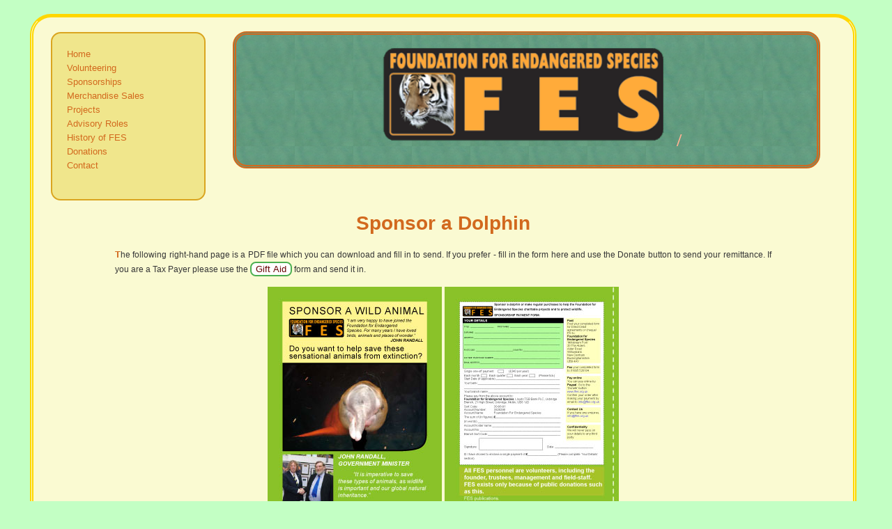

--- FILE ---
content_type: text/html
request_url: http://www.ffes.org.uk/dolphin.html
body_size: 3186
content:
<!DOCTYPE html>
	
<html lang=en>
<head>
	<title>FES</title>
	<meta charset="utf-8">
	<meta name="viewport" content="width=device-width, initial-scale=1">
	<meta name="keywords" content="FES, FFES, Wildlife, Endangered, Species, Unesco, PAW, Jaguar, Nepal, Chitwan" />
	<link href="styles/2020-style.css" rel="stylesheet" type="text/css" />
<link href="styles/for-printing.css" rel="stylesheet" type="text/css" media="print" />
  </head>
<body>
<div id="container">
<div id="banner"><img src="photos/fesorange1.png" />
/
</div>
<div id="menu">
<ul>
<li><a href="home.html">Home</a></li>
<li><a href="volunteering.html">Volunteering</a></li>
<li><a href="sponsorship.html">Sponsorships</a></li>
<li><a href="merchandise.html">Merchandise Sales</a></li>
<li><a href="projects.html">Projects</a></li>
<li><a href="advisory.html">Advisory Roles</a></li>
<li><a href="history_of_FES.html">History&nbsp;of&nbsp;FES</a></li>
<li><a href="donations.html">Donations</a></li>
<li><a href="contact.html">Contact</a></li>


</ul>


</div>
<div id="maintext">
<h1>Sponsor a Dolphin</h1>
                        
<p>The following right-hand page is a PDF file which you can download and fill in to send. If you prefer - fill in the form here and use the Donate button to send your remittance. If you are a Tax Payer please use the <a href="downloads/gift_aid.pdf"><button class="button" type="button">Gift Aid</button></a> form and send it in. </p>

<table style="margin-left: auto; margin-right: auto;">
<tr>
<td><a href="downloads/Sponsorship-DOLPHIN-web.pdf"><img src="images/Sponsorship-DOLPHIN-1.jpg" alt="" width="250" height="355" border="0" /> </td>
<td><a href="downloads/DOLPHIN-web-4.pdf"><img src="images/Sponsorship-DOLPHIN-4.jpg" alt="" width="250" height="355" border="0" /></a></td>
</a></tr>
<tr><td>Download E-Zine</td><td>Use this pdf for your details</td></tr>
</table>
<h3>Contact us</h3>
<div id="contact_form" style="width: 50%; margin-left: auto; margin-right: auto;">

<form action="mailto:info@ffes.org.uk" id="form" name="form" enctype="text/plain">
<input type="hidden" name="subject" value="FES contact us email" />
<p>Name:<br /> <input type="text" name="Name" id="Name" size="40" /></p>
<p>E-mail address:<br //> <input type="text" name="E-mail" id="E-mail" size="40" /></p>
<p>Message:<br /> <textarea cols="40" rows="8" name="body" id="body"></textarea></p>
<p><input type="submit" name="Submit" value="Submit" /></p>
</form>
</div>






<div style="margin-left: 42%; margin-right: auto; margin-top: 15px;"><form action="https://www.paypal.com/cgi-bin/webscr" method="post">
<input type="hidden" name="cmd" value="_s-xclick">
<input type="image" src="https://www.paypal.com/en_GB/i/btn/btn_donate_LG.gif" border="0" name="submit" alt="PayPal - The safer, easier way to donate online.">
<img alt="" border="0" src="https://www.paypal.com/en_GB/i/scr/pixel.gif" width="1" height="1" />
<input type="hidden" name="encrypted" value="-----BEGIN [base64]/9w4yUkM8OXytMCXfZrUwws/GSHJ8nEnDcfmI4xA4ZsE4UsTELMAkGBSsOAwIaBQAwgaQGCSqGSIb3DQEHATAUBggqhkiG9w0DBwQIuOQ35vegM2KAgYB92N7uwZy5tiMmD/B8H0Ko1OpqMx+ea354yVKhVL5m+kUEr+OOBEWAWfzUrPH8pB0uY05P6bkhku0KS8sm0recDpw+Wf5sipcF8lJf9o5ezklBXvGaM3WjiXnbjrC9z/LP7koYzBWWEgq/[base64]/Za+GJ/[base64]/9j/iKG4Thia/[base64]/pKNvnR+MA0GCSqGSIb3DQEBAQUABIGARut3xkWqLn8cmfUPONHevsSR9SNVLKyRsklFIYXJJYBVldhzPX0Dcon0CAirf/m5yz/4BmXMosBUMXRUm58cMuao2BdXzLq3HGza2Wca2eGDPeXQijDpWGxQWg+B98wsqzdmIpUWP2jZBfODEPMsbJRQTISqUcadoFkl/qkIUjA=-----END PKCS7-----
" />
</form></div>
<!--  <div style="text-align: center; margin-top: 20px; margin-left: auto; margin-right: auto; margin-bottom: 20px; padding-top: 40px;"><a href="#banner">TOP</a></div> -->
	
      </div>
<div Style="margin-right: 10%; margin-left:10%;"><a href="https://smile.amazon.co.uk/ch/1114728-0"><img src="images/smile.logo.jpg" style="float: left; margin-left: 50px; margin-right: 20px;  height: auto; width: 10%;"></a>
<h4>Click on the logo and use smile.amazon to purchase goods from Amazon and they will donate to your favourite charity at no cost to you.</h4>
</div>
 <div style="text-align: center; margin-top: 20px; margin-left: auto; margin-right: auto; margin-bottom: 20px; padding-top: 40px;"><a href="#banner">TOP</a></div>

</div>



</body>
</html>


--- FILE ---
content_type: text/css
request_url: http://www.ffes.org.uk/styles/2020-style.css
body_size: 7958
content:
body {
	margin-left: 0;
	margin-top: 0%;
	padding-top: 0px;
	color: #363636;
	background-color: #C3FFC4;
	text-align: justify;
	font-size: .8em;
}
html {
	margin-top: 10px;
	margin-bottom: 10px;
	padding: 10px;
}


#banner {
	float: right;
	width: 70%;
	background-color: #3CB371;
	background-image: url(../images/elephant-skin.png);
	border-radius: 20px;
	border: 5px double #D2691E;
	height: auto;
	background-repeat: repeat;
	margin-left: 10px;
	margin-right: 4%;
	margin-bottom: 10px;
	margin-top: 20px;
	font-size: 130%;
	text-align: center;
	font-family: seriph;
	font-size: 200%;
	color: #FFB193;
	font-weight: bolder;
	padding-top: 10px;
	padding-left: 10px;
	padding-bottom: 20px;
	display: block;
}
#maintext h1 {
	font-size: 240%;
	line-height: normal;
	margin-left: auto;
	margin-right: auto;
	color: #D2691E;
	text-align: center;
	margin-top: 26%;
}
#container {
	width: 94%;
	background-color: #Fafad2;
	border-top: 5px solid #FFD700;
	border-right: 5px double #FFD700;
	border-bottom: 5px double #FFD700;
	border-left: 5px double #FFD700;
	margin-left: auto;
	margin-right: auto;
	margin-bottom: 10px; /*--Bottom right rounded corner--*/
	-moz-border-radius-topright: 30px;
	-khtml-border-radius-topright: 30px;
	-webkit-border-top-right-radius: 30px; /*--Bottom left rounded corner--*/
	-moz-border-radius-bottomleft: 30px;
	-khtml-border-radius-bottomleft: 30px;
	-webkit-border-bottom-left-radius: 30px; /*--Bottom right rounded corner--*/
	-moz-border-radius-bottomright: 30px;
	-khtml-border-radius-bottomright: 30px;
	-webkit-border-bottom-right-radius: 30px; /*--Bottom left rounded corner--*/
	-moz-border-radius-topleft: 30px;
	-khtml-border-radius-topleft: 30px;
	-webkit-border-top-left-radius: 30px;
	display: block;
}


#menu {
	border-radius: 14px;
	border: 2px solid #DAA520;
	margin-right: 20px;
	padding-right: 1%;
	margin-left: 2%;
	margin-top: 2%;
	margin-bottom: 60px;
	width: 16%;
	height: auto;
	background-color: #F0E68C;
	list-style: none;
	text-decoration: none;
	font-size: 100%;
	font-family: Arial, Helvetica, sans-serif;
	line-height: 1.6em;
	color: #1E90FF;
	position: absolute;
	top: 20px;
	text-align: left;
	padding-bottom: 2%;
	overflow: auto;
}
#menu a {
	text-decoration: none;	
}

#banner img {
	width: 50%; 
	height: auto;
	 margin-bottom: auto; margin-right: 1%; margin-left: auto; margin-top: auto; 
	 z-index: -1;
}
#banner h1 {
	margin-bottom: auto;
	margin-left: 20%;
	margin-top: auto;
	margin-bottom: auto;
	font-family: Verdana, Geneva, Arial, Helvetica, sans-serif;
	padding-top: 3%;
	color: #EBA46F;
	font-size: 16%;
}

#menu ul {
	margin-top: 20px;
	padding-left: 20px;
	margin-left: 1px;	 
	list-style: none;
	height: 25%;
}
#menu li {
	list-style-image: none;
	list-style: none none;
	margin-bottom: auto;
	padding-right: 1%;
	margin-right: 20px;
	text-align: left;
}
#menu a {
	text-decoration: none;
	color: #D2691E;
	background-color: transparent;
}
#menu a:hover {
color: Lime;
	text-decoration: none;
	background-color: transparent;
}
.indy {
	margin-bottom: 80px;
	position: absolute;
	top: 220px;
	left: 40%;
	display: inline;

	line-height: 32px;
}
#maintext {
	font-family: Verdana, Geneva, sans-serif;
	font-size: 90%;
	margin-right: 10%;
	margin-top: 280px;
	background-color: #FAFAD2;
	line-height: 20px;
	text-align: justify;
	margin-left: 10%;
	margin-bottom: 10px;
	padding-right: 0px;

	
}
#sometext {
	font-family: Verdana, Geneva, sans-serif;
	font-size: 90%;
	margin-right: 10%;
	margin-top: 20px;
	background-color: #FAFAD2;
	line-height: 20px;
	text-align: justify;
	margin-left: 10%;
	margin-bottom: 10px;
	padding-right: 0px;
	width: auto;
	
}
#maintext p:first-letter {
	font-weight: bold;
	color: #D2691E;
	font-size: 1.1em;
}
#maintext p {
	margin-right: 20px;
	width: 100%;
	background-color: #FAFAD2;
}
.button {
transition-duration: 0.4s;
border-radius: 8px;
	background-color: white;
	border: 2px solid #4caf50; 
	color: #660000;
}
.button:hover {
	background-color: #4caf50;
	color: white;
}
.button1 {
	transition-duration: 0.8s;
	border-radius: 8px;
	background-color: white;
	border: 2px dotted red;
	color: #ff0000;
}
.button1:hover {
	background-color: Red;
	color: #FFFFFF;
}

.button2 {
	transition-duration: 0.8s;
	border-radius: 8px;
	background-color: white;
	border: 2px double Purple;
	color: Purple;
}
.button2:hover {
	background-color: teal;
	color: #FFFFFF;
}

#maintext h2 {
	color: #D2691E;
	margin-bottom: 60px;
	padding-bottom: 6px;
	text-align: center;
	margin-left: auto;
	margin-right: auto;
	margin-top: 20px;
	padding-top: 6px;
	font-size: 260%;
	width: auto;
	height: auto;
	background-color: transparent;
	font-family: serif;
	
}
#maintext h3 {
	background-color: transparent;
	color: #D2691E;
	margin-bottom: 20px;
	margin-top: 20px;
	font-size: 200%;
	font-family: "Times New Roman", Times, serif;
	text-align: left;
	line-height: 30px;
	overflow: auto;
	width: auto;
}
#maintext h4 {
	background-color: transparent;
	color: #D2691E;
	margin-bottom: 20px;
	margin-top: 18px;
	font-size: 170%;
	font-family: "Times New Roman", Times, serif;
	text-align: center;
	line-height: 30px;
	overflow: auto;
	width: auto;
}

#fonge th {
	margin-right: 0px;
	text-align: left;
	color: #EDAC12;
	font-family: serif;
}

#fonge table {
margin-left: 0px;
margin-right: 2px;
	
}
.slopey {
	font-family: "Times New Roman", Times, serif;
	color: Red;
	width: 70%;
	font-size: 1.2em;
}
 #maintext ul {
	list-style: circle; color: #804326;
	text-decoration: none; color: Maroon;
}
 #maintext ol {
	list-style: decimal;
	color: Maroon;
	text-decoration: none;
	color: Maroon;
}
#unlist ol{
	list-style: disc;
	margin-left: 20px;
	margin-right: 16%;
	border: 1px solid #B0592F;
	padding-bottom: 10px;
	padding-top: 10px;
	margin-top: -20px;
	margin-bottom: 20px;
	padding-right: 12px;
	width: 80%;
}
#re-int {
	text-decoration: none; color: Maroon;
	
}
#ol a:hover {
	text-decoration: none; color: Green;
}

#li a {
	text-decoration: none; color: Maroon;
}
.images {
	text-align: center;
	margin-top: 10px;
	margin-left: 250px;
	margin-right: 10%;
	line-height: 30px;
	font-family: Verdana, Geneva, sans-serif;
}
img.stuff  {
	float: left;
	margin-right: 20px;
	margin-left: -40px;
	margin-top: 40px;
	
}
.prices {
	font-weight: bold;
}

.mtx  {

	text-align: center;
	color: #CD5C5C;
	margin-top: 10px;
	font-size: 1em;
	margin-left: 20px;
	float: left;
}
.covers 
	{margin-bottom: 5px;
	
}
#maintext table a {
	font-size: .9em;
	text-decoration: none;
	color: Blue;
}
 a {
	text-decoration: none;
}
a hover {
	color: Lime;
}
#wafs table {
	float: right;
	width: 600px;
	margin: 40px;
	padding: 20px;
	border: 1px solid #000;
	padding-top: 60px;
}

#wafs td {
	font-family: "Times New Roman", Times, serif;
	text-align: center;
	font-size: 1.4em;
	color: Black;
	width: 200px;
	border-top: 1px solid #EBEBEB;
	height: 24px;
}


.rcell {
	background-color: #FFB0A0;
}

#contact_form {
	margin-left: 26%;
	margin-right: auto;
	margin-top: 30px;
	width: 90%;
}
.contact_form h3 {
	margin-left: -20%;
	margin-right: 50%;
}


table, th,td .spons {
	border: 1px solid #FAFAD2;
	color: #D2691E;
	text-align: center;
	margin-left: auto;
	margin-right: auto;
	
	
}
	
 img.spons {
	margin-left: auto;
	margin-bottom: 0px;
	width: auto;
	height: auto;
	overflow: auto;
}
 .dons {
 	float: left;
	margin-right: 20px;
	margin-left: -20px;
	width: 42%
 }
th.dons {
	text-align: center;
	padding-top: 12px;
	color: #000;
	vertical-align: bottom;
}
.fb_link {
	margin-left: 49%;
	margin-right: auto;
	margin-bottom: 1%;
	margin-top: 1%;
}

--- FILE ---
content_type: text/css
request_url: http://www.ffes.org.uk/styles/for-printing.css
body_size: 1891
content:
body {
	font-family: "Times New Roman", Times, serif; color: black; background-color: white; background-image: none;
}
#contain {
margin-top: 0px;	margin-left: 0px; margin-right: 0px;   
	
}
#maintext {
color: #000000;
margin-top: 0px;
margin-left: 100px;
margin-right: 5%;
	
}
#maintext p {
margin-left: 10px; margin-bottom: 0px; text-indent: 0px; text-align: justify; padding: 2px 10px 2px 10px;

}
p:first-letter {
	font-size: 1.5em;
}
#maintext h2 {
	margin-left: 0px;
}
#maintext h3 {
	margin-left: 0px; margin-bottom: -2px;
}
#maintext img {
	margin-left: 10px; margin-top: 0px; float: right; border-left: 10px solid transparent; border-top: 0px solid transparent;
	margin-bottom: 8px;
}

#maintext div {
	text-align: center;
}
.indy {
	margin-left: 200px;
}
#headbanner {
	margin-left: 20px; margin-bottom: 13px; margin-top: 0px; padding: 10px 10px 13px 20px; 
	border-left: 20px solid transparent; height: 151px; border-bottom: 1px solid white;
	display: inline-block;
}

#headbanner h1 {
	background-color: transparent; color: #000000; margin-left: 198px;  margin-top: 29px; vertical-align: top;
	text-align: center; font-size: 2.1em;
}
#headbanner img {
	float: left; margin-right: 20px;
}
#menutop {
	background-color: #eeeeee;
	background-repeat: repeat-x; width: 880px;
	border-left: 29px solid transparent; height: 25px;
	margin-top: 20px;
	text-decoration: none;
}
#menult {
display: none;
	margin-left: 20px;
	margin-top: 30px;
	margin-bottom: 100px;
	width: 150px;
	background-color: transparent;
	padding-top: 0px;
	}
#menult li {
margin-bottom: 10px;
list-style: none;
display: none;
	
}
#menult ul {
 display: none;	
}


#topmenu {
	margin-left: 56px;
	line-height: 150%;	
	font-size: 80%;
	}
a {
	background-color: #999999; padding-left: 5px; padding-right: 5px; padding-bottom: 2px;
}